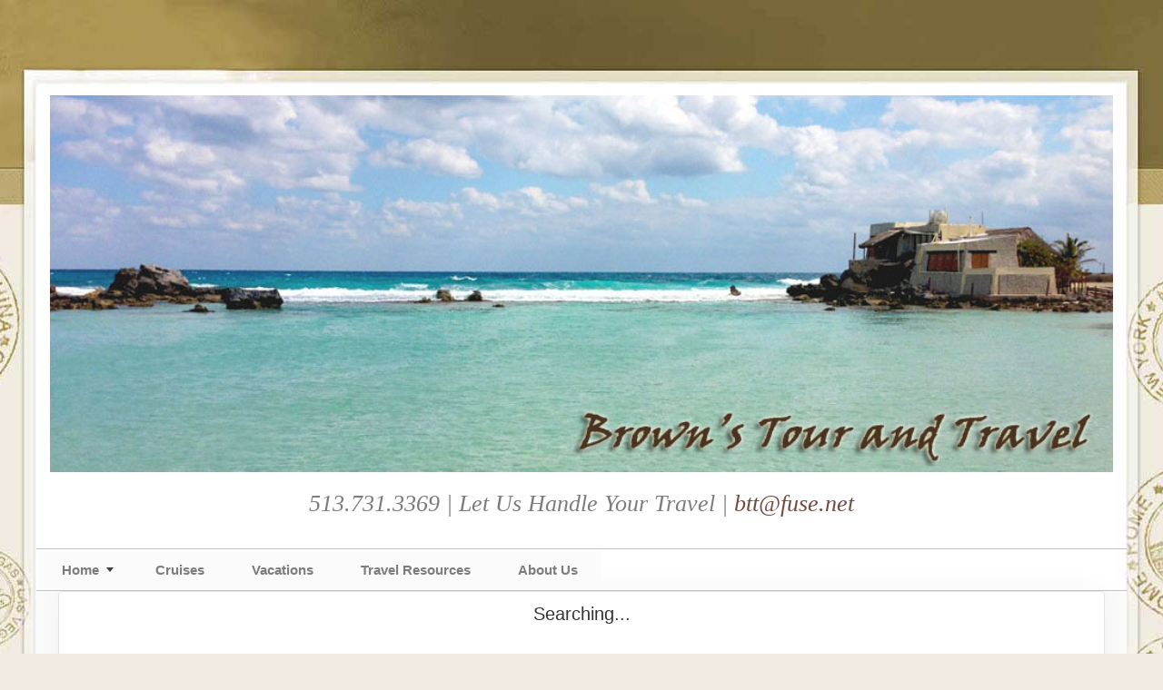

--- FILE ---
content_type: text/css
request_url: https://brownstoursandtravel.com/SiteContent/NX2/Sites/1303-964820/Styles/Buttons.css?d=1769065884&v=5.25.7.0
body_size: 268
content:
.nx-body .button-default {outline: none;text-align: center;padding-top: 1px;padding-right: 6px;padding-bottom: 1px;padding-left: 6px;border-top: 1px Solid #323f6c;border-right: 1px Solid #323f6c;border-bottom: 1px Solid #323f6c;border-left: 1px Solid #323f6c;background: #003063;color: #ffffff;font-family: Arial;font-size: 12px;font-weight: 400;} .nx-body a.button-default {text-align: center;text-decoration: none;color: #ffffff;} .nx-body .button-default:hover, .nx-body .button-default:active, .nx-body a.button-default:focus {color: #ffffff;background: #003063;} .nx-body a.button-default:hover, .nx-body a.button-default:active, .nx-body a.button-default:focus {color: #ffffff;} .nx-body .button-action {outline: none;text-align: center;padding-top: 1px;padding-right: 6px;padding-bottom: 1px;padding-left: 6px;border-top: 1px Solid #949169;border-right: 1px Solid #949169;border-bottom: 1px Solid #949169;border-left: 1px Solid #949169;border-radius: 28px;background: #c6c28d;color: #666666;font-family: Arial;font-size: 12px;font-weight: 400;} .nx-body a.button-action {text-align: center;text-decoration: none;color: #666666;} .nx-body .button-action:hover, .nx-body .button-action:active, .nx-body a.button-action:focus {color: #666666;background: #bbb677;} .nx-body a.button-action:hover, .nx-body a.button-action:active, .nx-body a.button-action:focus {color: #666666;}